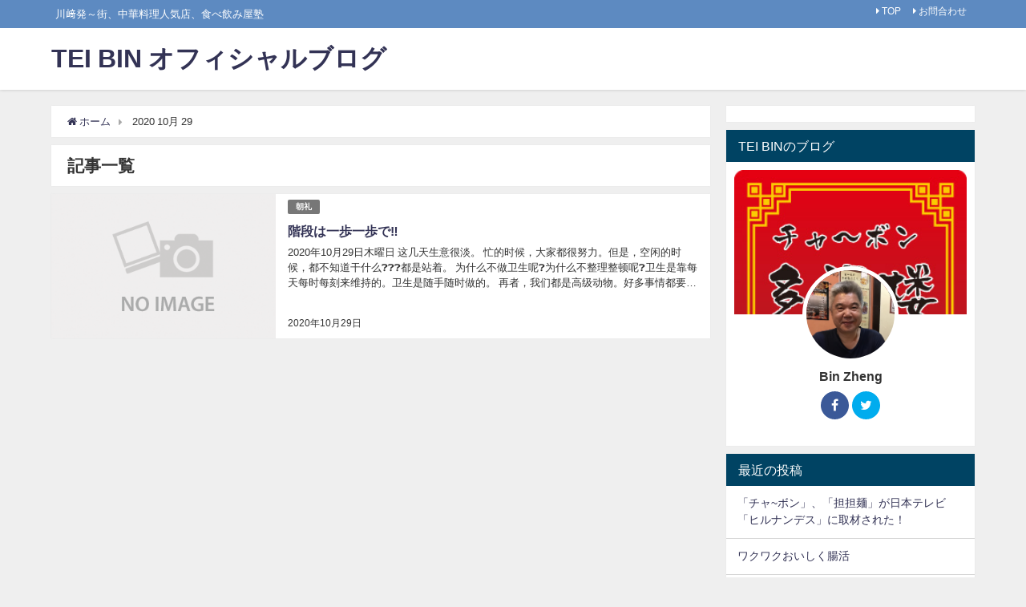

--- FILE ---
content_type: text/html; charset=UTF-8
request_url: http://devisl.com/blog/2020/10/29/
body_size: 11741
content:
<!DOCTYPE html>
<html lang="ja">
<head>
<meta charset="utf-8">
<meta http-equiv="X-UA-Compatible" content="IE=edge">
<meta name="viewport" content="width=device-width, initial-scale=1" />
<title>2020年10月29日</title>
<meta name="robots" content="noindex,follow">
<link rel="canonical" href="http://devisl.com/blog">
<link rel="shortcut icon" href="">
<!--[if IE]>
		<link rel="shortcut icon" href="">
<![endif]-->
<link rel="apple-touch-icon" href="" />
<link rel='dns-prefetch' href='//s0.wp.com' />
<link rel='dns-prefetch' href='//secure.gravatar.com' />
<link rel='dns-prefetch' href='//cdnjs.cloudflare.com' />
<link rel='dns-prefetch' href='//maxcdn.bootstrapcdn.com' />
<link rel='dns-prefetch' href='//s.w.org' />
<link rel="alternate" type="application/rss+xml" title="TEI BIN オフィシャルブログ &raquo; フィード" href="http://devisl.com/blog/feed/" />
<link rel="alternate" type="application/rss+xml" title="TEI BIN オフィシャルブログ &raquo; コメントフィード" href="http://devisl.com/blog/comments/feed/" />
<link rel='stylesheet'   href='http://devisl.com/blog/wp-includes/css/dist/block-library/style.min.css?ver=4.6.02'  media='all'>
<link rel='stylesheet'   href='http://devisl.com/blog/wp-content/plugins/contact-form-7/includes/css/styles.css?ver=4.6.02'  media='all'>
<link rel='stylesheet'   href='http://devisl.com/blog/wp-includes/css/dashicons.min.css?ver=4.6.02'  media='all'>
<link rel='stylesheet'   href='http://devisl.com/blog/wp-content/themes/diver/style.css?ver=4.6.02'  media='all'>
<link rel='stylesheet'   href='https://cdnjs.cloudflare.com/ajax/libs/Swiper/3.4.1/css/swiper.min.css'  media='all'>
<link rel='stylesheet'   href='https://maxcdn.bootstrapcdn.com/font-awesome/4.7.0/css/font-awesome.min.css'  media='all'>
<link rel='stylesheet'   href='https://cdnjs.cloudflare.com/ajax/libs/jquery.mb.YTPlayer/3.2.1/css/jquery.mb.YTPlayer.min.css'  media='all'>
<link rel='stylesheet'   href='https://cdnjs.cloudflare.com/ajax/libs/lity/2.3.1/lity.min.css'  media='all'>
<link rel='stylesheet'   href='http://devisl.com/blog/wp-content/themes/diver/lib/assets/sticky/jquery.fit-sidebar.css?ver=4.6.02'  media='all'>
<link rel='stylesheet'   href='http://devisl.com/blog/wp-content/themes/diver/lib/assets/prism/prism.css?ver=4.6.02'  media='all'>
<link rel='stylesheet'   href='http://devisl.com/blog/wp-content/plugins/jetpack/modules/widgets/social-icons/social-icons.css?ver=4.6.02'  media='all'>
<link rel='stylesheet'   href='http://devisl.com/blog/wp-content/plugins/jetpack/css/jetpack.css?ver=4.6.02'  media='all'>
<script src='http://devisl.com/blog/wp-includes/js/jquery/jquery.js?ver=4.6.02' id='jquery-core-js'></script>
<link rel="EditURI" type="application/rsd+xml" title="RSD" href="http://devisl.com/blog/xmlrpc.php?rsd" />
<link rel="wlwmanifest" type="application/wlwmanifest+xml" href="http://devisl.com/blog/wp-includes/wlwmanifest.xml" /> 
<meta name="generator" content="WordPress 5.5.17" />

<link rel='dns-prefetch' href='//v0.wordpress.com'/>
<link rel='dns-prefetch' href='//i0.wp.com'/>
<link rel='dns-prefetch' href='//i1.wp.com'/>
<link rel='dns-prefetch' href='//i2.wp.com'/>
<style type='text/css'>img#wpstats{display:none}</style>             <style>
             #onlynav ul ul,#nav_fixed #nav ul ul,.header-logo #nav ul ul {
              visibility: hidden;
              opacity: 0;
              transition: .2s ease-in-out;
              transform: translateY(10px);
            }
            #onlynav ul ul ul,#nav_fixed #nav ul ul ul,.header-logo #nav ul ul ul {
              transform: translateX(-20px) translateY(0);
            }
            #onlynav ul li:hover > ul,#nav_fixed #nav ul li:hover > ul,.header-logo #nav ul li:hover > ul{
              visibility: visible;
              opacity: 1;
              transform: translateY(0);
            }
            #onlynav ul ul li:hover > ul,#nav_fixed #nav ul ul li:hover > ul,.header-logo #nav ul ul li:hover > ul{
              transform: translateX(0) translateY(0);
            }
             
            </style>
                    <style>
            body{background: #efefef;color: #333333;}
            a{color: #333355;}
            a:hover{color: #6495ED}

            .content{color:#000;}
            .content a{color:#6f97bc;}
            .content a:hover{color:#6495ED;}

            .header-wrap,#header ul.sub-menu, #header ul.children,#scrollnav,.description_sp{background: #ffffff;color: #333333}
            .header-wrap a,#scrollnav a,div.logo_title{color: #333355;}
            .header-wrap a:hover,div.logo_title:hover{color: #6495ED}
            .drawer-nav-btn span{background-color: #333355;}
            .drawer-nav-btn:before,.drawer-nav-btn:after {border-color:#333355;}

            #scrollnav ul li a{background: rgba(255,255,255,.8);color:#505050 }

            .header_small_menu{background: #5d8ac1;color: #fff}
            .header_small_menu a{color: #fff}
            .header_small_menu a:hover{color: #6495ED}

            #nav_fixed.fixed, #nav_fixed #nav ul ul{background: #ffffff;color: #333333}
            #nav_fixed.fixed a,#nav_fixed .logo_title{color: #333355}
            #nav_fixed.fixed a:hover{color: #6495ED}

            #onlynav{background: #fff;color: #333}
            #onlynav ul li a{color: #333}
            #onlynav ul ul.sub-menu{background: #fff}
            #onlynav div > ul > li > a:before{border-color: #333}
            #onlynav ul > li:hover > a:hover,#onlynav ul>li:hover>a,#onlynav ul>li:hover li:hover>a,#onlynav ul li:hover ul li ul li:hover > a{background: #5d8ac1;color: #fff}
            #onlynav ul li ul li ul:before{border-left-color: #fff}
            #onlynav ul li:last-child ul li ul:before{border-right-color: #fff}

            #bigfooter{background: #fff;color: #333333}
            #bigfooter a{color: #333355}
            #bigfooter a:hover{color: #6495ED}

            #footer{background: #fff;color: #999}
            #footer a{color: #333355}
            #footer a:hover{color: #6495ED}

            #sidebar .widget{background: #fff;color:#333; }
            #sidebar .widget a,.widget_archive select, .widget_categories select{color:#333355;}
            #sidebar .widget a:hover{color:#6495ED;}
            .post-box-contents,#main-wrap #pickup_posts_container img,.hentry, #single-main .post-sub,.navigation,.single_thumbnail,.in_loop,#breadcrumb,.pickup-cat-list,.maintop-widget, .mainbottom-widget,#share_plz,.sticky-post-box,.catpage_content_wrap,.cat-post-main{background:#fff;}

            .post-box{border-color:#eee;}

            .drawer_content_title,.searchbox_content_title{background:#eee;color: #333;}

            #footer_sticky_menu{background: rgba(255,255,255,.8)}
            .footermenu_col{background: rgba(255,255,255,.8);color:#333;}

            a.page-numbers{background: #afafaf;color: #fff;}
            .pagination .current{background: #607d8b;color: #fff;}

        </style>
    <style>
        .grid_post_thumbnail{
            height: 170px;
        }

        .post_thumbnail{
            height: 180px;
        }

        @media screen and (min-width: 1201px){
            #main-wrap,.header-wrap .header-logo,.header_small_content,.bigfooter_wrap,.footer_content,.containerwidget{
                width: 90%;   
            }
        }

        @media screen and (max-width: 1200px){
           #main-wrap,.header-wrap .header-logo,.header_small_content,.bigfooter_wrap,.footer_content,.containerwidget{
                width: 96%;   
            }
        }

        @media screen and (max-width: 768px){
            #main-wrap,.header-wrap .header-logo,.header_small_content,.bigfooter_wrap,.footer_content,.containerwidget{
                width: 100%;   
            }
        }

        @media screen and (min-width: 960px){
            #sidebar {
                width: 310px;
            }
        }

        @media screen and (max-width: 767px){
            .grid_post_thumbnail{
                height: 160px;
            }

            .post_thumbnail{
                height: 130px;
            }
        }

        @media screen and (max-width: 599px){
            .grid_post_thumbnail{
                height: 100px;
            }

            .post_thumbnail{
                height: 70px;
            }
        }
    </style>
    			<style type="text/css">
				html:not( .jetpack-lazy-images-js-enabled ) .jetpack-lazy-image {
					display: none;
				}
			</style>
			<script>
				document.documentElement.classList.add(
					'jetpack-lazy-images-js-enabled'
				);
			</script>
		

<script src="https://apis.google.com/js/platform.js" async defer></script>
<script async src="//pagead2.googlesyndication.com/pagead/js/adsbygoogle.js"></script>
<script src="https://b.st-hatena.com/js/bookmark_button.js" charset="utf-8" async="async"></script>
<script>
window.___gcfg = {lang: 'ja'};
(function() {
var po = document.createElement('script'); po.type = 'text/javascript'; po.async = true;
po.src = 'https://apis.google.com/js/plusone.js';
var s = document.getElementsByTagName('script')[0]; s.parentNode.insertBefore(po, s);
})();
</script>


</head>
<body itemscope="itemscope" itemtype="http://schema.org/WebPage" style="background-image:url('')">

<div id="fb-root"></div>
<script>(function(d, s, id) {
  var js, fjs = d.getElementsByTagName(s)[0];
  if (d.getElementById(id)) return;
  js = d.createElement(s); js.id = id;
  js.src = "https://connect.facebook.net/ja_JP/sdk.js#xfbml=1&version=v2.12&appId=";
  fjs.parentNode.insertBefore(js, fjs);
}(document, 'script', 'facebook-jssdk'));</script>

<div id="container">
<!-- header -->
	<!-- lpページでは表示しない -->
	<div id="header" class="clearfix">
					<header class="header-wrap" role="banner" itemscope="itemscope" itemtype="http://schema.org/WPHeader">
			<div class="header_small_menu clearfix">
		<div class="header_small_content">
			<div id="description">川﨑発～街、中華料理人気店、食べ飲み屋塾</div>
			<nav class="header_small_menu_right" role="navigation" itemscope="itemscope" itemtype="http://scheme.org/SiteNavigationElement">
				<div class="menu-%e3%83%88%e3%83%83%e3%83%97%e3%83%a1%e3%83%8b%e3%83%a5%e3%83%bc-container"><ul id="menu-%e3%83%88%e3%83%83%e3%83%97%e3%83%a1%e3%83%8b%e3%83%a5%e3%83%bc" class="menu"><li id="menu-item-18" class="menu-item menu-item-type-custom menu-item-object-custom menu-item-home menu-item-18"><a href="http://devisl.com/blog/">TOP</a></li>
<li id="menu-item-109" class="menu-item menu-item-type-custom menu-item-object-custom menu-item-109"><a href="http://devisl.com/blog/contact">お問合わせ</a></li>
</ul></div>			</nav>
		</div>
	</div>

			<div class="header-logo clearfix">
				

				<!-- /Navigation -->
				<div id="logo">
										<a href="http://devisl.com/blog/">
													<div class="logo_title">TEI BIN オフィシャルブログ</div>
											</a>
				</div>
							</div>
		</header>
		<nav id="scrollnav" class="inline-nospace" role="navigation" itemscope="itemscope" itemtype="http://scheme.org/SiteNavigationElement">
			<div class="menu-%e3%83%88%e3%83%83%e3%83%97%e3%83%a1%e3%83%8b%e3%83%a5%e3%83%bc-container"><ul id="scroll-menu"><li class="menu-item menu-item-type-custom menu-item-object-custom menu-item-home menu-item-18"><a href="http://devisl.com/blog/">TOP</a></li>
<li class="menu-item menu-item-type-custom menu-item-object-custom menu-item-109"><a href="http://devisl.com/blog/contact">お問合わせ</a></li>
</ul></div>		</nav>
		
		<div id="nav_fixed">
		<div class="header-logo clearfix">
			<!-- Navigation -->
			

			<!-- /Navigation -->
			<div class="logo clearfix">
				<a href="http://devisl.com/blog/">
											<div class="logo_title">TEI BIN オフィシャルブログ</div>
									</a>
			</div>
					<nav id="nav" role="navigation" itemscope="itemscope" itemtype="http://scheme.org/SiteNavigationElement">
							</nav>
				</div>
	</div>
							<nav id="onlynav" class="onlynav" role="navigation" itemscope="itemscope" itemtype="http://scheme.org/SiteNavigationElement">
							</nav>
					</div>
	<div class="d_sp">
		</div>
	
	<div id="main-wrap">
	<!-- main -->
	<main id="main" style="float:left;margin-right:-330px;padding-right:330px;" rel="main">
		<ul id="breadcrumb" itemscope itemtype="http://schema.org/BreadcrumbList">
<li itemprop="itemListElement" itemscope itemtype="http://schema.org/ListItem"><a href="http://devisl.com/blog" itemprop="item"><span itemprop="name"><i class="fa fa-home" aria-hidden="true"></i> ホーム</span></a><meta itemprop="position" content="1" /></li><li itemprop="itemListElement" itemscope itemtype="http://schema.org/ListItem"><span itemprop="name">  2020  10月  29</span></a><meta itemprop="position" content="2" /></li></ul>			<div class="wrap-post-title">記事一覧</div>
<section class="wrap-post-box">
					<article class="post-box post-1" role="article">
				<div class="post-box-contents clearfix" data-href="http://devisl.com/blog/2020/10/29/%e9%9a%8e%e6%ae%b5%e3%81%af%e4%b8%80%e6%ad%a9%e4%b8%80%e6%ad%a9%e3%81%a7%e2%80%bc%ef%b8%8f/">
				<figure class="post_thumbnail">
												<div class="post_thumbnail_wrap">
								<img src="[data-uri]" data-src="http://devisl.com/blog/wp-content/themes/diver/images/noimage.gif" class="lazyload" alt="階段は一歩一歩で‼️">
														</div>
										</figure>
					<section class="post-meta-all">
											<div class="post-cat" style="background:"><a href="http://devisl.com/blog/category/%e6%9c%9d%e7%a4%bc/" rel="category tag">朝礼</a></div>
																		<div class="post-title">
								<a href="http://devisl.com/blog/2020/10/29/%e9%9a%8e%e6%ae%b5%e3%81%af%e4%b8%80%e6%ad%a9%e4%b8%80%e6%ad%a9%e3%81%a7%e2%80%bc%ef%b8%8f/" title="階段は一歩一歩で‼️" rel="bookmark">階段は一歩一歩で‼️</a>
						</div>
													<time class="post-date" datetime="2020-10-29">
							2020年10月29日	
							</time>
												<div class="post-substr">
															2020年10月29日木曜日 这几天生意很淡。 忙的时候，大家都很努力。但是，空闲的时候，都不知道干什么❓❓❓都是站着。 为什么不做卫生呢❓为什么不整理整顿呢❓卫生是靠每天每时每刻来维持的。卫生是随手随时做的。 再者，我们都是高级动物。好多事情都要靠自觉，自律。我们有很多毛病，一天改一点就够了。 【阶梯是一步一步上的】...													</div>
											</section>
				</div>
			</article>
									</section>
	<style>
	.post-box-contents .post-meta-all {padding-bottom: 30px;}
	</style>

<!-- pager -->
<!-- /pager	 -->	</main>
	<!-- /main -->
		<!-- sidebar -->
	<div id="sidebar" style="float:right;" role="complementary">
		<div class="sidebar_content">
						<div id="gtranslate-2" class="widget widget_gtranslate"><div class="gtranslate_wrapper" id="gt-wrapper-38932167"></div></div>        <div id="diver_widget_profile-3" class="widget widget_diver_widget_profile">            <div class="widgettitle">TEI BINのブログ</div>            <div class="diver_widget_profile clearfix">
                            <div class="clearfix coverimg lazyload on" data-bg="http://devisl.com/blog/wp-content/uploads/2018/07/チャ〜ボンロゴ.jpg">
                  <img class="lazyload" src="[data-uri]" data-src="http://devisl.com/blog/wp-content/uploads/2018/07/IMG_731998.jpg" alt="userimg" />
                </div>
                            <div class="img_meta">
                    <div class="name">Bin Zheng</div>
                    <ul class="profile_sns">
                      <li><a class="facebook" href="https://www.facebook.com/tahukurou.kawasaki/" target="_blank"><i class="fa fa-facebook" aria-hidden="true"></i></a></li>                      <li><a class="twitter" href="https://twitter.com/tyabontahukurou" target="_blank"><i class="fa fa-twitter" aria-hidden="true"></i></a></li>                                                                </ul>
                  </div>
              <div class="meta">
                              </div>
                          </div>
        </div>        
		<div id="recent-posts-4" class="widget widget_recent_entries">
		<div class="widgettitle">最近の投稿</div>
		<ul>
											<li>
					<a href="http://devisl.com/blog/2024/01/12/%e3%80%8c%e3%83%81%e3%83%a3%e3%83%9c%e3%83%b3%e3%80%8d%e3%80%81%e3%80%8c%e6%8b%85%e6%8b%85%e9%ba%ba%e3%80%8d%e3%81%8c%e6%97%a5%e6%9c%ac%e3%83%86%e3%83%ac%e3%83%93%e3%80%8c%e3%83%92%e3%83%ab%e3%83%8a/">「チャ~ボン」、「担担麺」が日本テレビ「ヒルナンデス」に取材された！</a>
									</li>
											<li>
					<a href="http://devisl.com/blog/2023/08/09/%e3%83%af%e3%82%af%e3%83%af%e3%82%af%e3%81%8a%e3%81%84%e3%81%97%e3%81%8f%e8%85%b8%e6%b4%bb/">ワクワクおいしく腸活</a>
									</li>
											<li>
					<a href="http://devisl.com/blog/2023/06/01/%e9%ba%bb%e5%a9%86%e8%b1%86%e8%85%90%e5%b0%82%e9%96%80%e5%ba%97%e3%80%8c%e9%ba%bb%e5%a9%86%e7%bf%92%e6%85%a3%e3%80%80%e5%a4%9a%e7%a6%8f%e6%a5%bc%e3%80%8d1%e5%8f%b7%e5%ba%97%e3%81%8c%e5%a4%a7%e6%a3%ae/">麻婆豆腐専門店「麻婆習慣　多福楼」1号店が大森駅前に6月18日オープン❗</a>
									</li>
											<li>
					<a href="http://devisl.com/blog/2023/05/05/%e8%85%b8%e6%b4%bb%e3%82%82%e3%81%a7%e3%81%8d%e3%82%8b%e3%80%90%e9%bb%92%e9%ba%bb%e5%a9%86%e8%b1%86%e8%85%90%e3%80%91/">腸活もできる【黒麻婆豆腐】</a>
									</li>
											<li>
					<a href="http://devisl.com/blog/2023/05/04/%e9%a3%b2%e9%a3%9f%e5%ba%97%e7%b5%8c%e5%96%b6/">飲食店経営</a>
									</li>
					</ul>

		</div><div id="calendar-3" class="widget widget_calendar"><div id="calendar_wrap" class="calendar_wrap"><table id="wp-calendar" class="wp-calendar-table">
	<caption>2020年10月</caption>
	<thead>
	<tr>
		<th scope="col" title="月曜日">月</th>
		<th scope="col" title="火曜日">火</th>
		<th scope="col" title="水曜日">水</th>
		<th scope="col" title="木曜日">木</th>
		<th scope="col" title="金曜日">金</th>
		<th scope="col" title="土曜日">土</th>
		<th scope="col" title="日曜日">日</th>
	</tr>
	</thead>
	<tbody>
	<tr>
		<td colspan="3" class="pad">&nbsp;</td><td><a href="http://devisl.com/blog/2020/10/01/" aria-label="2020年10月1日 に投稿を公開">1</a></td><td><a href="http://devisl.com/blog/2020/10/02/" aria-label="2020年10月2日 に投稿を公開">2</a></td><td><a href="http://devisl.com/blog/2020/10/03/" aria-label="2020年10月3日 に投稿を公開">3</a></td><td><a href="http://devisl.com/blog/2020/10/04/" aria-label="2020年10月4日 に投稿を公開">4</a></td>
	</tr>
	<tr>
		<td><a href="http://devisl.com/blog/2020/10/05/" aria-label="2020年10月5日 に投稿を公開">5</a></td><td><a href="http://devisl.com/blog/2020/10/06/" aria-label="2020年10月6日 に投稿を公開">6</a></td><td><a href="http://devisl.com/blog/2020/10/07/" aria-label="2020年10月7日 に投稿を公開">7</a></td><td><a href="http://devisl.com/blog/2020/10/08/" aria-label="2020年10月8日 に投稿を公開">8</a></td><td><a href="http://devisl.com/blog/2020/10/09/" aria-label="2020年10月9日 に投稿を公開">9</a></td><td><a href="http://devisl.com/blog/2020/10/10/" aria-label="2020年10月10日 に投稿を公開">10</a></td><td><a href="http://devisl.com/blog/2020/10/11/" aria-label="2020年10月11日 に投稿を公開">11</a></td>
	</tr>
	<tr>
		<td><a href="http://devisl.com/blog/2020/10/12/" aria-label="2020年10月12日 に投稿を公開">12</a></td><td><a href="http://devisl.com/blog/2020/10/13/" aria-label="2020年10月13日 に投稿を公開">13</a></td><td><a href="http://devisl.com/blog/2020/10/14/" aria-label="2020年10月14日 に投稿を公開">14</a></td><td><a href="http://devisl.com/blog/2020/10/15/" aria-label="2020年10月15日 に投稿を公開">15</a></td><td><a href="http://devisl.com/blog/2020/10/16/" aria-label="2020年10月16日 に投稿を公開">16</a></td><td><a href="http://devisl.com/blog/2020/10/17/" aria-label="2020年10月17日 に投稿を公開">17</a></td><td><a href="http://devisl.com/blog/2020/10/18/" aria-label="2020年10月18日 に投稿を公開">18</a></td>
	</tr>
	<tr>
		<td><a href="http://devisl.com/blog/2020/10/19/" aria-label="2020年10月19日 に投稿を公開">19</a></td><td><a href="http://devisl.com/blog/2020/10/20/" aria-label="2020年10月20日 に投稿を公開">20</a></td><td><a href="http://devisl.com/blog/2020/10/21/" aria-label="2020年10月21日 に投稿を公開">21</a></td><td><a href="http://devisl.com/blog/2020/10/22/" aria-label="2020年10月22日 に投稿を公開">22</a></td><td><a href="http://devisl.com/blog/2020/10/23/" aria-label="2020年10月23日 に投稿を公開">23</a></td><td><a href="http://devisl.com/blog/2020/10/24/" aria-label="2020年10月24日 に投稿を公開">24</a></td><td><a href="http://devisl.com/blog/2020/10/25/" aria-label="2020年10月25日 に投稿を公開">25</a></td>
	</tr>
	<tr>
		<td><a href="http://devisl.com/blog/2020/10/26/" aria-label="2020年10月26日 に投稿を公開">26</a></td><td><a href="http://devisl.com/blog/2020/10/27/" aria-label="2020年10月27日 に投稿を公開">27</a></td><td><a href="http://devisl.com/blog/2020/10/28/" aria-label="2020年10月28日 に投稿を公開">28</a></td><td><a href="http://devisl.com/blog/2020/10/29/" aria-label="2020年10月29日 に投稿を公開">29</a></td><td><a href="http://devisl.com/blog/2020/10/30/" aria-label="2020年10月30日 に投稿を公開">30</a></td><td><a href="http://devisl.com/blog/2020/10/31/" aria-label="2020年10月31日 に投稿を公開">31</a></td>
		<td class="pad" colspan="1">&nbsp;</td>
	</tr>
	</tbody>
	</table><nav aria-label="前と次の月" class="wp-calendar-nav">
		<span class="wp-calendar-nav-prev"><a href="http://devisl.com/blog/2020/09/">&laquo; 9月</a></span>
		<span class="pad">&nbsp;</span>
		<span class="wp-calendar-nav-next"><a href="http://devisl.com/blog/2020/11/">11月 &raquo;</a></span>
	</nav></div></div><div id="categories-4" class="widget widget_categories"><div class="widgettitle">カテゴリー</div>
			<ul>
					<li class="cat-item cat-item-5"><a href="http://devisl.com/blog/category/contact/">お問合わせ</a>
</li>
	<li class="cat-item cat-item-31"><a href="http://devisl.com/blog/category/%e3%82%b3%e3%83%ad%e3%83%a9%e5%af%be%e7%ad%96/">コロラ対策</a>
</li>
	<li class="cat-item cat-item-27"><a href="http://devisl.com/blog/category/%e3%83%8b%e3%83%a5%e3%83%bc%e3%82%b9/">ニュース</a>
</li>
	<li class="cat-item cat-item-15"><a href="http://devisl.com/blog/category/%e3%83%a1%e3%83%87%e3%82%a3%e3%82%a2/">メディア</a>
</li>
	<li class="cat-item cat-item-10"><a href="http://devisl.com/blog/category/%e3%83%a1%e3%83%8b%e3%83%a5%e3%83%bc/">メニュー</a>
</li>
	<li class="cat-item cat-item-28"><a href="http://devisl.com/blog/category/%e4%b8%ad%e5%9b%bd%e6%96%87%e5%8c%96%e9%9b%91%e5%ad%a6/">中国文化雑学</a>
</li>
	<li class="cat-item cat-item-23"><a href="http://devisl.com/blog/category/%e4%bb%96%e7%a4%be%e3%81%ae%e7%9b%ae%e7%b7%9a/">他社の目線</a>
</li>
	<li class="cat-item cat-item-24"><a href="http://devisl.com/blog/category/%e5%81%a5%e5%ba%b7%e5%ad%a6/">健康学</a>
</li>
	<li class="cat-item cat-item-25"><a href="http://devisl.com/blog/category/%e5%96%b6%e6%a5%ad/">営業</a>
</li>
	<li class="cat-item cat-item-1"><a href="http://devisl.com/blog/category/ma-bo/">料理</a>
</li>
	<li class="cat-item cat-item-21"><a href="http://devisl.com/blog/category/%e6%96%b0%e5%ba%97%e8%88%97/">新店舗</a>
</li>
	<li class="cat-item cat-item-30"><a href="http://devisl.com/blog/category/%e6%97%a5%e6%9c%ac%e3%81%ae%e6%96%87%e5%8c%96/">日本の文化</a>
</li>
	<li class="cat-item cat-item-29"><a href="http://devisl.com/blog/category/%e6%9c%9d%e7%a4%bc/">朝礼</a>
</li>
	<li class="cat-item cat-item-22"><a href="http://devisl.com/blog/category/%e7%b5%8c%e5%96%b6%e3%81%ae%e9%81%93%ef%bc%88%e9%99%b0%e9%99%bd%e3%81%ae%e9%81%93%ef%bc%89/">経営の道（陰陽の道）</a>
</li>
	<li class="cat-item cat-item-32"><a href="http://devisl.com/blog/category/%e8%8e%ab%e9%82%a6%e5%af%8c%e8%80%81%e5%b8%88%e4%b8%93%e8%be%91/">莫邦富老师专辑</a>
</li>
	<li class="cat-item cat-item-26"><a href="http://devisl.com/blog/category/%e8%b3%a2%e8%80%85%e3%81%ae%e7%9b%ae%e7%b7%9a/">賢者の目線</a>
</li>
			</ul>

			</div><div id="search-6" class="widget widget_search"><form method="get" class="searchform" action="http://devisl.com/blog/" role="search">
	<input type="text" placeholder="検索" name="s" class="s">
	<input type="submit" class="searchsubmit" value="">
</form></div><div id="archives-4" class="widget widget_archive"><div class="widgettitle">アーカイブ</div>
			<ul>
					<li><a href='http://devisl.com/blog/2024/01/'>2024年1月</a></li>
	<li><a href='http://devisl.com/blog/2023/08/'>2023年8月</a></li>
	<li><a href='http://devisl.com/blog/2023/06/'>2023年6月</a></li>
	<li><a href='http://devisl.com/blog/2023/05/'>2023年5月</a></li>
	<li><a href='http://devisl.com/blog/2023/04/'>2023年4月</a></li>
	<li><a href='http://devisl.com/blog/2023/03/'>2023年3月</a></li>
	<li><a href='http://devisl.com/blog/2023/02/'>2023年2月</a></li>
	<li><a href='http://devisl.com/blog/2023/01/'>2023年1月</a></li>
	<li><a href='http://devisl.com/blog/2022/12/'>2022年12月</a></li>
	<li><a href='http://devisl.com/blog/2022/11/'>2022年11月</a></li>
	<li><a href='http://devisl.com/blog/2022/10/'>2022年10月</a></li>
	<li><a href='http://devisl.com/blog/2022/09/'>2022年9月</a></li>
	<li><a href='http://devisl.com/blog/2022/08/'>2022年8月</a></li>
	<li><a href='http://devisl.com/blog/2022/07/'>2022年7月</a></li>
	<li><a href='http://devisl.com/blog/2022/06/'>2022年6月</a></li>
	<li><a href='http://devisl.com/blog/2022/05/'>2022年5月</a></li>
	<li><a href='http://devisl.com/blog/2022/03/'>2022年3月</a></li>
	<li><a href='http://devisl.com/blog/2022/02/'>2022年2月</a></li>
	<li><a href='http://devisl.com/blog/2022/01/'>2022年1月</a></li>
	<li><a href='http://devisl.com/blog/2021/12/'>2021年12月</a></li>
	<li><a href='http://devisl.com/blog/2021/10/'>2021年10月</a></li>
	<li><a href='http://devisl.com/blog/2021/09/'>2021年9月</a></li>
	<li><a href='http://devisl.com/blog/2021/08/'>2021年8月</a></li>
	<li><a href='http://devisl.com/blog/2021/07/'>2021年7月</a></li>
	<li><a href='http://devisl.com/blog/2021/06/'>2021年6月</a></li>
	<li><a href='http://devisl.com/blog/2021/05/'>2021年5月</a></li>
	<li><a href='http://devisl.com/blog/2021/04/'>2021年4月</a></li>
	<li><a href='http://devisl.com/blog/2021/03/'>2021年3月</a></li>
	<li><a href='http://devisl.com/blog/2021/02/'>2021年2月</a></li>
	<li><a href='http://devisl.com/blog/2021/01/'>2021年1月</a></li>
	<li><a href='http://devisl.com/blog/2020/12/'>2020年12月</a></li>
	<li><a href='http://devisl.com/blog/2020/11/'>2020年11月</a></li>
	<li><a href='http://devisl.com/blog/2020/10/' aria-current="page">2020年10月</a></li>
	<li><a href='http://devisl.com/blog/2020/09/'>2020年9月</a></li>
	<li><a href='http://devisl.com/blog/2020/08/'>2020年8月</a></li>
	<li><a href='http://devisl.com/blog/2020/05/'>2020年5月</a></li>
	<li><a href='http://devisl.com/blog/2020/04/'>2020年4月</a></li>
	<li><a href='http://devisl.com/blog/2020/03/'>2020年3月</a></li>
	<li><a href='http://devisl.com/blog/2020/02/'>2020年2月</a></li>
	<li><a href='http://devisl.com/blog/2020/01/'>2020年1月</a></li>
	<li><a href='http://devisl.com/blog/2019/12/'>2019年12月</a></li>
	<li><a href='http://devisl.com/blog/2019/11/'>2019年11月</a></li>
	<li><a href='http://devisl.com/blog/2019/10/'>2019年10月</a></li>
	<li><a href='http://devisl.com/blog/2019/09/'>2019年9月</a></li>
	<li><a href='http://devisl.com/blog/2019/08/'>2019年8月</a></li>
	<li><a href='http://devisl.com/blog/2019/07/'>2019年7月</a></li>
	<li><a href='http://devisl.com/blog/2019/06/'>2019年6月</a></li>
	<li><a href='http://devisl.com/blog/2019/03/'>2019年3月</a></li>
	<li><a href='http://devisl.com/blog/2019/02/'>2019年2月</a></li>
	<li><a href='http://devisl.com/blog/2019/01/'>2019年1月</a></li>
	<li><a href='http://devisl.com/blog/2018/12/'>2018年12月</a></li>
	<li><a href='http://devisl.com/blog/2018/11/'>2018年11月</a></li>
	<li><a href='http://devisl.com/blog/2018/10/'>2018年10月</a></li>
	<li><a href='http://devisl.com/blog/2018/09/'>2018年9月</a></li>
	<li><a href='http://devisl.com/blog/2018/08/'>2018年8月</a></li>
	<li><a href='http://devisl.com/blog/2018/07/'>2018年7月</a></li>
	<li><a href='http://devisl.com/blog/2018/06/'>2018年6月</a></li>
	<li><a href='http://devisl.com/blog/2018/05/'>2018年5月</a></li>
	<li><a href='http://devisl.com/blog/2018/04/'>2018年4月</a></li>
	<li><a href='http://devisl.com/blog/2018/03/'>2018年3月</a></li>
	<li><a href='http://devisl.com/blog/2018/02/'>2018年2月</a></li>
			</ul>

			</div>						<div id="fix_sidebar">
															</div>
		</div>
	</div>
	<!-- /sidebar -->
</div>

				</div>
		<!-- /container -->
		
			<!-- Big footer -->
						<!-- /Big footer -->

			<!-- footer -->
			<footer id="footer">
				<div class="footer_content clearfix">
					<nav class="footer_navi" role="navigation">
						<div class="menu-%e3%83%88%e3%83%83%e3%83%97%e3%83%a1%e3%83%8b%e3%83%a5%e3%83%bc-container"><ul id="menu-%e3%83%88%e3%83%83%e3%83%97%e3%83%a1%e3%83%8b%e3%83%a5%e3%83%bc-2" class="menu"><li class="menu-item menu-item-type-custom menu-item-object-custom menu-item-home menu-item-18"><a href="http://devisl.com/blog/">TOP</a></li>
<li class="menu-item menu-item-type-custom menu-item-object-custom menu-item-109"><a href="http://devisl.com/blog/contact">お問合わせ</a></li>
</ul></div>					</nav>
					<p id="copyright">TEI BIN オフィシャルブログ All Rights Reserved.</p>
				</div>
			</footer>
			<!-- /footer -->
							<span id="page-top"><a href="#wrap"><i class="fa fa-chevron-up" aria-hidden="true"></i></a></span>
						<!-- フッターmenu -->
						<!-- フッターCTA -->
					
			<div style="display:none">
	</div>

                <style>
            @media screen and (max-width: 599px){
                .grid_post-box{
                    width:50% !important;
                }
            }
            </style>
                

                <style>
                .appeal_box,#share_plz,.hentry, #single-main .post-sub,#breadcrumb,#sidebar .widget,.navigation,.wrap-post-title,.pickup-cat-wrap,.maintop-widget, .mainbottom-widget,.post-box-contents,.pickup_post_list,.sticky-post-box,.p-entry__tw-follow,.p-entry__push,.catpage_content_wrap,#cta{-webkit-box-shadow: 0 0 2px #ddd;-moz-box-shadow: 0 0 2px #ddd;box-shadow: 0 0 2px #ddd;-webkit-box-shadow: 0 0 2px rgba(150, 150, 150, 0.1);-moz-box-shadow: 0 0 2px rgba(150, 150, 150, 0.1);box-shadow: 0 0 2px rgba(150, 150, 150, 0.1);}
            </style>
                <style>
        .newlabel {display: inline-block;position: absolute;margin: 0;text-align: center;font-size: 13px;color: #fff;font-size: 13px;background: #f66;top:0;}
        .newlabel span{color: #fff;background: #f66;}

        .pickup-cat-img .newlabel::before {content: "";top: 0;left: 0;border-bottom: 40px solid transparent;border-left: 40px solid #f66;position: absolute;}
		.pickup-cat-img .newlabel span{font-size: 11px;display: block;top: 6px;transform: rotate(-45deg);left: 0px;position: absolute;z-index: 101;background: none;}

        @media screen and (max-width:768px){
            .newlabel span{font-size: .6em;}
        }
    </style>
            <style>
        .post-box-contents .newlable{top:0px;}
    	.post-box-contents .newlabel::before {content: "";top: 0;left: 0;border-bottom: 4em solid transparent;border-left: 4em solid #f66;position: absolute;}
		.post-box-contents .newlabel span{white-space:nowrap;display: block;top: 8px;transform: rotate(-45deg);left: 2px;position: absolute;z-index: 101;background: none;}
        @media screen and (max-width:768px){
            .post-box-contents .newlabel::before{
                border-bottom: 3em solid transparent;
                border-left: 3em solid #f66;
            }
            .post-box-contents .newlabel span{
                top: 7px;
                left: 1px;
            }
        }
    	</style>
    	 		<style>

			.grid_post-box:hover .grid_post_thumbnail img,
			.post-box:hover .post_thumbnail img{-webkit-transform: scale(1.2);transform: scale(1.2);}
		</style>
 		        <style>
            #page-top a{background:rgba(0,0,0,0.6);color:#fff;}
        </style>
            <style>
        .wpp-list li:nth-child(1):after,.diver_popular_posts li:nth-child(1):after {
            background: rgb(255, 230, 88);
        }
        .wpp-list li:nth-child(2):after,.diver_popular_posts li:nth-child(2):after {
            background: #ccc;
        }
        .wpp-list li:nth-child(3):after,.diver_popular_posts li:nth-child(3):after {
            background: rgba(255, 121, 37, 0.8);
        }
        .popular-posts li:after{
            content: counter(wpp-ranking, decimal);
            counter-increment: wpp-ranking;
        }
        .diver_popular_posts li:after {
            content: counter(dpp-ranking, decimal);
            counter-increment: dpp-ranking;
        }
        .popular-posts li:after,.diver_popular_posts li:after {
            line-height: 1;
            position: absolute;
            padding: 3px 6px;
            left: 4px;
            top: 4px;
            background: #313131;
            color: #fff;
            font-size: 1em;
            border-radius: 50%;
            font-weight: bold;
            z-index: 
        }
        </style>
    
    <style>
        h2{color: #fff;}
        h3{color:  #333;border:0;}
        h4{color:  #666}
        h5{color: #666}
    </style>

            <style>
        .content h2{background: #607d8b;border-radius: 3px;}
        </style>
            <style>
            .content h3{border-bottom:2px solid #333;background: #fff;border-radius: 0}
        </style>    
            <style>
        .content h4 {padding-left:30px;border-bottom: 2px solid #666;border-radius: 0;}
        .content h4::after {position: absolute;top:.8em;left: .4em;z-index: 2;content: '';width: 10px;height: 10px;background-color: #666;-webkit-transform: rotate(45deg);transform: rotate(45deg);}
        </style>
        <style>
        .wrap-post-title,.wrap-post-title a{color: #333;}
    </style>

       
            <style>
            .wrap-post-title,.widget .wrap-post-title{background:#fff;}
            </style>
        
    <style>
        .widgettitle{color: #fff;}
    </style>

   
            <style>
            .widgettitle{background:#004363;}
            </style>
        	<style>
	.content{font-size: 16px;line-height: 1.8;}
	.content p {padding: 0 0 1em;}
	.content ul,.content ol,.content table,.content dl{margin-bottom:1em;}
		
	
			.single_thumbnail img{max-height: 500px;}
	
	@media screen and (max-width:768px){
		.content{font-size: 14px}
	}
	</style>
		<style>
		.diver_firstview_simple.stripe.length{
		  background-image: linear-gradient(
		    -90deg,
		    transparent 25%,
		    #fff 25%, #fff 50%,
		    transparent 50%, transparent 75%,
		    #fff 75%, #fff		  );
		  background-size: 80px 50px;
		}

		.diver_firstview_simple.stripe.slant{
		  background-image: linear-gradient(
		    -45deg,
		    transparent 25%,
		    #fff 25%, #fff 50%,
		    transparent 50%, transparent 75%,
		    #fff 75%, #fff		  );
		  background-size: 50px 50px;
		}

		.diver_firstview_simple.stripe.vertical{
		  background-image: linear-gradient(
		    0deg,
		    transparent 25%,
		    #fff 25%, #fff 50%,
		    transparent 50%, transparent 75%,
		    #fff 75%, #fff		  );
		  background-size: 50px 80px;
		}

		.diver_firstview_simple.dot {
		  background-image: radial-gradient(#fff 20%, transparent 0), radial-gradient(#fff 20%, transparent 0);
		  background-position: 0 0, 10px 10px;
		  background-size: 20px 20px;
		}

		.diver_firstview_simple.tile.length,.diver_firstview_simple.tile.vertical{
		  background-image: linear-gradient(45deg, #fff 25%, transparent 25%, transparent 75%, #fff 75%, #fff), linear-gradient(45deg, #fff 25%, transparent 25%, transparent 75%, #fff 75%, #fff);
	    background-position: 5px 5px ,40px 40px;
	    background-size: 70px 70px;
		}
		.diver_firstview_simple.tile.slant{
			background-image: linear-gradient(45deg, #fff 25%, transparent 25%, transparent 75%, #fff 75%, #fff), linear-gradient(-45deg, #fff 25%, transparent 25%, transparent 75%, #fff 75%, #fff);
		  background-size: 50px 50px;
		   background-position: 25px;
		}
		.diver_firstview_simple.grad.length{
			background: linear-gradient(#fff,#759ab2);
		}
		.diver_firstview_simple.grad.vertical{
			background: linear-gradient(-90deg,#fff,#759ab2);
		}
		.diver_firstview_simple.grad.slant{
			background: linear-gradient(-45deg, #fff,#759ab2);
		}
							.single_thumbnail:before {
			    content: '';
			    background: inherit;
			    -webkit-filter: grayscale(100%) blur(5px) brightness(.9);
			    -moz-filter: grayscale(100%) blur(5px) brightness(.9);
			    -o-filter: grayscale(100%) blur(5px) brightness(.9);
			    -ms-filter: grayscale(100%) blur(5px) brightness(.9);
			    filter: grayscale(100%) blur(5px) brightness(.9);
			    position: absolute;
			    top: -5px;
			    left: -5px;
			    right: -5px;
			    bottom: -5px;
			    z-index: -1;
			}
						/****************************************

          カエレバ・ヨメレバ

		*****************************************/
		.cstmreba {
			width: 98%;
			height:auto;
			margin:36px 0;
		}
		.booklink-box, .kaerebalink-box, .tomarebalink-box {
			width: 100%;
			background-color: #fff;
			overflow: hidden;
			box-sizing: border-box;
			padding: 12px 8px;
		  margin:1em 0;
		  -webkit-box-shadow: 0 0px 5px rgba(0, 0, 0, 0.1);
		  -moz-box-shadow: 0 0px 5px rgba(0, 0, 0, 0.1);
		  box-shadow: 0 0px 5px rgba(0, 0, 0, 0.1);
		}
		/* サムネイル画像ボックス */
		.booklink-image,
		.kaerebalink-image,
		.tomarebalink-image {
			width:150px;
			float:left;
			margin:0 14px 0 0;
			text-align: center;
		}
		.booklink-image a,
		.kaerebalink-image a,
		.tomarebalink-image a {
			width:100%;
			display:block;
		}
		/* サムネイル画像 */
		.booklink-image a img, .kaerebalink-image a img, .tomarebalink-image a img {
			margin:0 ;
			padding: 0;
			text-align:center;
		}
		.booklink-info, .kaerebalink-info, .tomarebalink-info {
			overflow:hidden;
			line-height:170%;
			color: #333;
		}
		/* infoボックス内リンク下線非表示 */
		.booklink-info a,
		.kaerebalink-info a,
		.tomarebalink-info a {
			text-decoration: none;	
		}
		/* 作品・商品・ホテル名 リンク */
		.booklink-name>a,
		.kaerebalink-name>a,
		.tomarebalink-name>a {
			border-bottom: 1px dotted ;
			color:#0044cc;
			font-size:16px;
		}
		/* 作品・商品・ホテル名ホテル名 リンク ホバー時 */
		.booklink-name>a:hover,
		.kaerebalink-name>a:hover,
		.tomarebalink-name>a:hover {
			color: #722031;
		}
		/* powered by */
		.booklink-powered-date,
		.kaerebalink-powered-date,
		.tomarebalink-powered-date {
			font-size:10px;
			line-height:150%;
		}
		.booklink-powered-date a,
		.kaerebalink-powered-date a,
		.tomarebalink-powered-date a {
			border-bottom: 1px dotted ;
			color: #0044cc;
		}
		/* 著者・住所 */
		.booklink-detail, .kaerebalink-detail, .tomarebalink-address {
			font-size:12px;
		}
		.kaerebalink-link1 img, .booklink-link2 img, .tomarebalink-link1 img {
			display:none;
		}
		.booklink-link2>div, 
		.kaerebalink-link1>div, 
		.tomarebalink-link1>div {
		    float: left;
		    width: 32.33333%;
		    margin: 0.5% 0;
		    margin-right: 1%;
		}
		/***** ボタンデザインここから ******/
		.booklink-link2 a, 
		.kaerebalink-link1 a,
		.tomarebalink-link1 a {
			width: 100%;
			display: inline-block;
			text-align: center;
			font-size: .9em;
			line-height: 2em;
			padding:3% 1%;
			margin: 1px 0;
			border-radius: 2px;
			color: #fff !important;
			box-shadow: 0 2px 0 #ccc;
			background: #ccc;
			position: relative;
			transition: 0s;
		  font-weight: bold;
		}
		.booklink-link2 a:hover,
		.kaerebalink-link1 a:hover,
		.tomarebalink-link1 a:hover {
			top:2px;
			box-shadow: none;
		}
		/* トマレバ */
		.tomarebalink-link1 .shoplinkrakuten a { background: #76ae25; }/* 楽天トラベル */
		.tomarebalink-link1 .shoplinkjalan a { background: #ff7a15; }/* じゃらん */
		.tomarebalink-link1 .shoplinkjtb a { background: #c81528; }/* JTB */
		.tomarebalink-link1 .shoplinkknt a { background: #0b499d; }/* KNT */
		.tomarebalink-link1 .shoplinkikyu a { background: #bf9500; }/* 一休 */
		.tomarebalink-link1 .shoplinkrurubu a { background: #000066; }/* るるぶ */
		.tomarebalink-link1 .shoplinkyahoo a { background: #ff0033; }/* Yahoo!トラベル */
		/* カエレバ */
		.kaerebalink-link1 .shoplinkyahoo a {background:#ff0033;} /* Yahoo!ショッピング */
		.kaerebalink-link1 .shoplinkbellemaison a { background:#84be24 ; }	/* ベルメゾン */
		.kaerebalink-link1 .shoplinkcecile a { background:#8d124b; } /* セシール */ 
		.kaerebalink-link1 .shoplinkkakakucom a {background:#314995;} /* 価格コム */
		/* ヨメレバ */
		.booklink-link2 .shoplinkkindle a { background:#007dcd;} /* Kindle */
		.booklink-link2 .shoplinkrakukobo a{ background:#d50000; } /* 楽天kobo */
		.booklink-link2  .shoplinkbk1 a { background:#0085cd; } /* honto */
		.booklink-link2 .shoplinkehon a { background:#2a2c6d; } /* ehon */
		.booklink-link2 .shoplinkkino a { background:#003e92; } /* 紀伊國屋書店 */
		.booklink-link2 .shoplinktoshokan a { background:#333333; } /* 図書館 */
		/* カエレバ・ヨメレバ共通 */
		.kaerebalink-link1 .shoplinkamazon a, 
		.booklink-link2 .shoplinkamazon a { background:#FF9901; } /* Amazon */
		.kaerebalink-link1 .shoplinkrakuten a , 
		.booklink-link2 .shoplinkrakuten a { background: #c20004; } /* 楽天 */
		.kaerebalink-link1 .shoplinkseven a, 
		.booklink-link2 .shoplinkseven a { background:#225496;} /* 7net */
		/***** ボタンデザインここまで ******/
		.booklink-footer {
			clear:both;
		}
		/***  解像度480px以下のスタイル ***/
		@media screen and (max-width:480px){
			.booklink-image,
			.kaerebalink-image,
			.tomarebalink-image {
				width:100%;
				float:none !important;
			}
			.booklink-link2>div, 
			.kaerebalink-link1>div, 
			.tomarebalink-link1>div {
				width: 49%;
				margin: 0.5%;
			}
			.booklink-info,
			.kaerebalink-info,
			.tomarebalink-info {
				text-align:center;
				padding-bottom: 1px;
			}
		}
				/**** kaereba ****/

			</style>
	<style>
.nav_in_btn li.nav_in_btn_list_1 a{
    background: #ffffff;
    color: #333355;
}
.nav_in_btn li.nav_in_btn_list_2 a{
    background: #ffffff;
    color: #333355;
}
.nav_in_btn li.nav_in_btn_list_3 a{
    background: #ffffff;
    color: #333355;
}
.nav_in_btn li.nav_in_btn_list_4 a{
    background: #ffffff;
    color: #333355;
}
.nav_in_btn ul li {
    border-left: solid 1px #d4d4d4;
}
.nav_in_btn ul li:last-child {
    border-right: solid 1px #d4d4d4;
}

.d_sp .nav_in_btn ul li{width: 100%;}

</style>
<script src='http://devisl.com/blog/wp-content/plugins/jetpack/_inc/build/photon/photon.min.js?ver=4.6.02' id='jetpack-photon-js'></script>
<script type='text/javascript' id='contact-form-7-js-extra'>
/* <![CDATA[ */
var wpcf7 = {"apiSettings":{"root":"http:\/\/devisl.com\/blog\/wp-json\/contact-form-7\/v1","namespace":"contact-form-7\/v1"},"recaptcha":{"messages":{"empty":"\u3042\u306a\u305f\u304c\u30ed\u30dc\u30c3\u30c8\u3067\u306f\u306a\u3044\u3053\u3068\u3092\u8a3c\u660e\u3057\u3066\u304f\u3060\u3055\u3044\u3002"}}};
/* ]]> */
</script>
<script src='http://devisl.com/blog/wp-content/plugins/contact-form-7/includes/js/scripts.js?ver=4.6.02' id='contact-form-7-js'></script>
<script src='https://s0.wp.com/wp-content/js/devicepx-jetpack.js?ver=202604' id='devicepx-js'></script>
<script src='https://secure.gravatar.com/js/gprofiles.js?ver=2026Janaa' id='grofiles-cards-js'></script>
<script type='text/javascript' id='wpgroho-js-extra'>
/* <![CDATA[ */
var WPGroHo = {"my_hash":""};
/* ]]> */
</script>
<script src='http://devisl.com/blog/wp-content/plugins/jetpack/modules/wpgroho.js?ver=4.6.02' id='wpgroho-js'></script>
<script src='http://devisl.com/blog/wp-content/themes/diver/lib/assets/diver.js?ver=4.6.02' id='diver-js'></script>
<script src='//cdnjs.cloudflare.com/ajax/libs/lazysizes/4.0.1/plugins/unveilhooks/ls.unveilhooks.min.js?ver=5.5.17' id='unveilhooks-js'></script>
<script src='//cdnjs.cloudflare.com/ajax/libs/lazysizes/4.0.1/lazysizes.min.js?ver=5.5.17' id='lazysize-js'></script>
<script src='https://cdnjs.cloudflare.com/ajax/libs/Swiper/3.4.1/js/swiper.min.js?ver=5.5.17' id='swiperjs-js'></script>
<script src='http://devisl.com/blog/wp-content/themes/diver/lib/assets/sticky/jquery.fit-sidebar.js?ver=4.6.02' id='sticky-js'></script>
<script src='http://devisl.com/blog/wp-includes/js/imagesloaded.min.js?ver=4.6.02' id='imagesloaded-js'></script>
<script src='http://devisl.com/blog/wp-includes/js/masonry.min.js?ver=4.6.02' id='masonry-js'></script>
<script src='//cdnjs.cloudflare.com/ajax/libs/jquery.matchHeight/0.7.2/jquery.matchHeight-min.js?ver=5.5.17' id='matchHeight-js'></script>
<script src='//cdnjs.cloudflare.com/ajax/libs/gsap/latest/TweenMax.min.js?ver=5.5.17' id='tweenmax-js'></script>
<script src='//cdnjs.cloudflare.com/ajax/libs/jquery.mb.YTPlayer/3.2.1/jquery.mb.YTPlayer.min.js?ver=5.5.17' id='ytplayer-js'></script>
<script src='https://cdnjs.cloudflare.com/ajax/libs/lity/2.3.1/lity.min.js?ver=5.5.17' id='lity-js'></script>
<script src='//cdnjs.cloudflare.com/ajax/libs/object-fit-images/3.2.3/ofi.min.js?ver=5.5.17' id='ofi-js'></script>
<script src='http://devisl.com/blog/wp-content/themes/diver/lib/assets/tabbar/tabbar-min.js?ver=4.6.02' id='tabbar-js'></script>
<script src='http://devisl.com/blog/wp-content/themes/diver/lib/assets/prism/prism.js?ver=4.6.02' id='prism-js'></script>
<script src='http://devisl.com/blog/wp-content/plugins/jetpack/_inc/build/lazy-images/js/lazy-images.min.js?ver=4.6.02' id='jetpack-lazy-images-js'></script>
<script  id='gt_widget_script_38932167-js-before'>
window.gtranslateSettings = /* document.write */ window.gtranslateSettings || {};window.gtranslateSettings['38932167'] = {"default_language":"ja","languages":["zh-CN","zh-TW","en","ja"],"url_structure":"none","flag_style":"2d","flag_size":24,"wrapper_selector":"#gt-wrapper-38932167","alt_flags":{"en":"usa"},"horizontal_position":"inline","flags_location":"\/blog\/wp-content\/plugins\/gtranslate\/flags\/"};
</script><scriptsrc="http://devisl.com/blog/wp-content/plugins/gtranslate/js/fn.js?ver=4.6.02" data-no-optimize="1" data-no-minify="1" data-gt-orig-url="/blog/2020/10/29/" data-gt-orig-domain="devisl.com" data-gt-widget-id="38932167" defer></script><script type='text/javascript' src='https://stats.wp.com/e-202604.js' async='async' defer='defer'></script>
<script type='text/javascript'>
	_stq = window._stq || [];
	_stq.push([ 'view', {v:'ext',j:'1:6.5.4',blog:'148523424',post:'0',tz:'9',srv:'devisl.com'} ]);
	_stq.push([ 'clickTrackerInit', '148523424', '0' ]);
</script>
		<script>!function(d,i){if(!d.getElementById(i)){var j=d.createElement("script");j.id=i;j.src="https://widgets.getpocket.com/v1/j/btn.js?v=1";var w=d.getElementById(i);d.body.appendChild(j);}}(document,"pocket-btn-js");</script>
		
					<script>
			jQuery(function($) {
				if($(".post-box-contents").length){
			        $(".post-box-contents").matchHeight();
			    }
			});
			</script>
		
		<div class="drawer-overlay"></div>
		<div class="drawer-nav"></div>

				<div id="header_search" style="background:#fff" class="lity-hide">
					</div>
			</body>
</html>

--- FILE ---
content_type: application/javascript
request_url: http://devisl.com/blog/wp-content/themes/diver/lib/assets/diver.js?ver=4.6.02
body_size: 2814
content:
jQuery(document).ready(function($) {

    var mySwiper = $('#main-wrap #pickup_posts_container').swiper({
        mode:'horizontal',
        loop: true,
        pagination: '.swiper-pagination',
        nextButton: '.swiper-button-next',
        prevButton: '.swiper-button-prev',
        speed: 1000,
        slidesPerView:4,
        centeredSlides : true,
        slideToClickedSlide: true,
        spaceBetween: 5,
        autoplay:3000,
        preventClicks: false, 
        preventClicksPropagation: false, 
        breakpoints: {
            599: {
                slidesPerView: 2
              },
            768: {
              slidesPerView: 3,
            },
            989: {
              slidesPerView: 4,
            }
        }
    });

    var mySwiper = $('#big_pickup_slider #pickup_posts_container').swiper({
        mode:'horizontal',
        loop: true,
        pagination: '.swiper-pagination',
        nextButton: '.swiper-button-next',
        prevButton: '.swiper-button-prev',
        speed: 1000,
        slidesPerView:2,
        centeredSlides : true,
        slideToClickedSlide: true,
        spaceBetween: 0,
        autoplay:6000,
        breakpoints: {
            768: {
              slidesPerView: 1,
            }
        }
    });

    $('article .post-box-contents,.sticky-post-box').click(function(e){
        if($(this).data('href')&&e.target.nodeName != 'A'){
            window.location = $(this).data('href');
            return false;
        }
    });

    // toggle
    $(".sc_toggle_box .sc_toggle_title").on("click", function() {
        $(this).next().slideToggle('fast');
        $(this).toggleClass("active");//追加部分
    });

    // tab
    $('.tab_area div').click(function() {
        var index = $('.tab_area div').index(this);
        $('.content_area').css('display','none');
        $('.content_area').eq(index).fadeIn();
        $('.tab_area div').removeClass('select');
        $(this).addClass('select')
    });

    if($('#inputid2').length){
        $('#inputid2').iconpicker(".iconpicker");
    }

    function ios_ver (){
      var ios_ua = navigator.userAgent;
        if( ios_ua.indexOf("iPhone") > 0 ) {
          ios_ua.match(/iPhone OS (\w+){1,3}/g);
          var version = (RegExp.$1.replace(/_/g, '')+'00').slice(0,3);
          return version;
        }
      }

    var current_scrollY;

    $('.drawer-nav-btn').click(function () {
        current_scrollY = $( window ).scrollTop(); 

        $( 'body' ).css( {
            position: 'fixed',
            width: '100%',
            top: -1 * current_scrollY
          } );


        $('.drawer-nav').toggleClass('active');
        $('.drawer-overlay').toggleClass('active');
    });

    $('.drawer-overlay').click(function (e) {
        $( 'body' ).attr( { style: '' } );
        $( 'html, body' ).prop( { scrollTop: current_scrollY } );
            
        $('.drawer-nav').removeClass('active');
        $('.drawer-overlay').removeClass('active');
    });

    var movefun = function( event ){
        event.preventDefault();
    }
    // スクロール停止の処理
    window.addEventListener( 'touchmove' , movefun , { passive: false } );
    // スクロール停止することを停止する処理
    window.removeEventListener( 'touchmove' , movefun, { passive: false } );

     // sticky
    var nav = $('#nav_fixed');
    var navHeight = (nav.innerHeight()/2)+15;
    
    if(!navigator.userAgent.match(/(iPhone|iPad|iPod|Android)/)){
            // sticky
        if($('#fix_sidebar').length){
            $('#fix_sidebar').fitSidebar({wrapper : '#main-wrap',responsiveWidth : 767,offset_top:navHeight});
            $('#main').css('min-height',$('#fix_sidebar').innerHeight()+10);
        }
        if($('#share_plz').length){
            $('#share_plz').fitSidebar({wrapper : '#content_area',responsiveWidth : 767,offset_top:navHeight});
        }
    }

    if($("#main .widget_post_list.grid").length){
        $("#main .widget_post_list.grid").matchHeight();
    }



    if($('#diver_firstview_ytplayer').length){
        var tag = document.createElement('script');
        tag.src = 'https://www.youtube.com/iframe_api';
        var firstScriptTag = document.getElementsByTagName('script')[0];
        firstScriptTag.parentNode.insertBefore(tag, firstScriptTag);

        // YouTubeの埋め込み
        function onYouTubeIframeAPIReady() {
          ytPlayer = new YT.Player(
            'youtube_firstview',
            {
              videoId: 'RLQ_rgxIx3A', 
              width:'100%',
              height:'100%',
              playerVars: {
                loop: 1,
                controls: 0, 
                autoplay: 1,
                rel: 0,
                disablekb:1,
                iv_load_policy:3,
                modestbranding:1,
                showinfo: 0,
              },
              events: {
                'onReady': onPlayerReady
              }
            }
          );
        }
        function onPlayerReady(event) {
          event.target.setVolume(0);
        }
        $('#diver_firstview_ytplayer').YTPlayer();

    }

});

jQuery(function($) {
    $(window).load(function () {
            //固定nav
        var nav = $('#nav_fixed');
        var navHeight = nav.outerHeight()+10;
            //表示位置
        var navTop = 600;
        var showFlag = false;
        nav.css('top', -navHeight+'px');
        //ナビゲーションの位置まできたら表示
        $(window).scroll(function () {
            var winTop = $(this).scrollTop();
            if (winTop > navTop) {
                if (showFlag == false) {
                    showFlag = true;
                    TweenMax.to(nav.addClass('fixed'),1,{top:'0px'});
                }
            } else if (winTop < navTop) {
                if (showFlag) {
                    showFlag = false;
                    TweenMax.to(nav,1,{top:-navHeight+'px'},function(){
                        nav.removeClass('fixed');
                    });
                }
            }
        });

    });

    ///////////////////////////

    var topBtn = $('#page-top');  
    var footermenu = $('#footer_sticky_menu');    
    var fcta = $("#footer_cta");
    var ctashowFlag = true;
    var topBtnpos = 10;  

    ///////////////////////////

    //
    // footer menu
    //
    if(footermenu.length){
        topBtnpos += 50;
        $(window).scroll(function () {
            TweenMax.globalTimeScale(2);
            if ($(this).scrollTop() > 400) {
                    TweenMax.to(footermenu,1,{bottom:'0px'});
            } else {
                    TweenMax.to(footermenu,1,{bottom:'-200px'});
            }
        });
    }
    
    //
    // footer cta
    //

    if(fcta.length){
        topBtnpos += fcta.outerHeight();
        var opena = $("a.fcta_open");
        var ctabottom = 0;

        $(window).on("scroll", function(){
            if(ctashowFlag){
                if ($(this).scrollTop() > 500) { //scroll量
                    if(footermenu.length){
                        ctabottom = 50;
                    }
                    TweenMax.to(fcta.addClass("fixed"),1,{bottom:ctabottom+"px"});
                    fcta.fadeIn();
                    TweenMax.to(opena,1,{bottom:"10px"});
                    opena.fadeOut();

                } else {
                    TweenMax.to(fcta,1,{bottom:"-115px"});
                    fcta.fadeOut();
                }
            }
        });


        $(window).on("scroll", function(){
            var docHeight = $(document).innerHeight(), //ドキュメントの高さ
                windowHeight = $(window).innerHeight(), //ウィンドウの高さ
                pageBottom = docHeight - windowHeight; //ドキュメントの高さ - ウィンドウの高さ
            if(pageBottom <= $(window).scrollTop()) {
              //ウィンドウの一番下までスクロールした時に実行
                TweenMax.to(fcta,1,{bottom:-fcta.outerHeight()+5});
                fcta.fadeOut();
                TweenMax.to(opena,1,{bottom:"10px"});
                opena.fadeIn();
                if(ctashowFlag){
                    topBtnpos -= fcta.outerHeight();
                    TweenMax.to(topBtn,1,{bottom:(topBtnpos)+'px'});
                }
                ctashowFlag = false;
            }
        });

        $("#footer_cta a.close").click(function(){
            ctashowFlag = false;
            TweenMax.to(fcta,1,{bottom:-fcta.outerHeight()+5});
            fcta.fadeOut();
            TweenMax.to(opena,1,{bottom:"10px"});
            opena.fadeIn();
            topBtnpos -= fcta.outerHeight();
            TweenMax.to(topBtn,1,{bottom:(topBtnpos)+'px'});
        });

        opena.click(function(){
            ctashowFlag = true;
            fcta.fadeIn();
            opena.fadeOut();
            TweenMax.to(opena,1,{bottom:"-50px"});
            TweenMax.to(fcta.addClass("fixed"),1,{bottom:"0px"});
            topBtnpos += fcta.outerHeight();
            if($(this).scrollTop() > 800){
                TweenMax.to(topBtn,1,{bottom:(topBtnpos)+'px'});
            }
        });
    }


    //
    // ページ上部に
    //

    $(window).scroll(function () {
        TweenMax.globalTimeScale(2);
        if ($(this).scrollTop() > 800) {
                TweenMax.to(topBtn,1,{bottom:topBtnpos+'px'});
            } else {
                TweenMax.to(topBtn,1,{bottom:'-100px'});
        }
    });
    //スクロールしてトップ
    topBtn.click(function () {
        $('body,html').animate({
            scrollTop: 0
        }, 500);
        return false;
    });

    var topBtnfm = $('#page-top-fm');  
    if(topBtnfm.length){
        topBtn.hide();
        topBtnfm.click(function () {
            $('body,html').animate({
                scrollTop: 0
            }, 500);
            return false;
        });
    }


    objectFitImages();

});